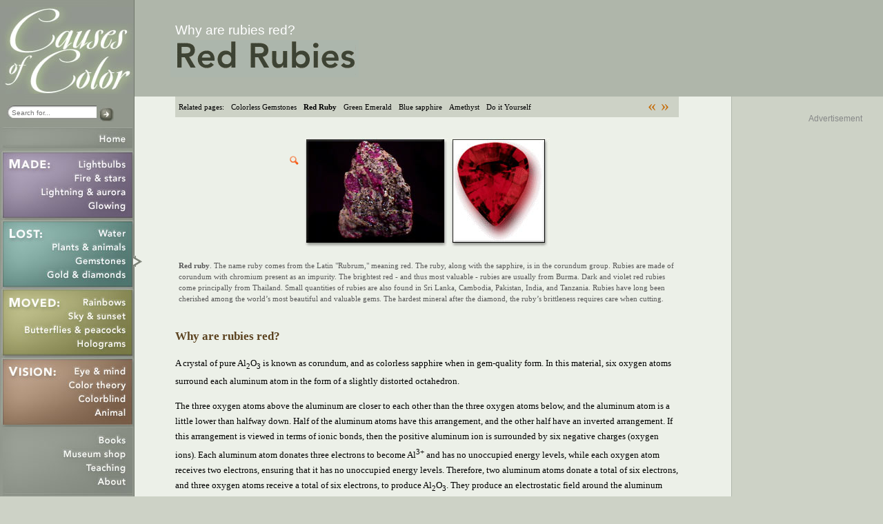

--- FILE ---
content_type: text/html; charset=UTF-8
request_url: https://www.webexhibits.org/causesofcolor/6AA.html
body_size: 4922
content:
<!DOCTYPE html PUBLIC "-//W3C//DTD XHTML 1.0 Transitional//EN" "http://www.w3.org/TR/xhtml1/DTD/xhtml1-transitional.dtd">
<html xmlns="http://www.w3.org/1999/xhtml">
<head>
	<meta http-equiv="content-type" content="text/html; charset=utf-8" />
	<title>Red Ruby | Causes of Color</title>
	<link rel="stylesheet" type="text/css" href="css/causeofcolors.css" media="all" />
	<link rel="stylesheet" type="text/css" href="css/screen.css" media="screen" />
	<link rel="stylesheet" type="text/css" href="css/print.css" media="print" />
	<!--[if gte IE 6]>
	<link href="css/ie6.css" rel="stylesheet" type="text/css" media="screen" />
	<![endif]-->
	<!--[if lt IE 6]>
	<link href="css/ie5.css" rel="stylesheet" type="text/css" media="screen" />
	<![endif]-->
	
	<link rel="stylesheet" type="text/css" href="css/ads.css" media="screen" />
	<link rel="shortcut icon" href="images/favicon.ico" />
	    <script type="text/javascript" src="js/jquery-1.2.6.pack.js"></script>
    <script type="text/javascript" src="js/jquery.lightbox.js"></script>
    <script type="text/javascript" src="js/cause.js"></script>
    <script type="text/javascript" >
        $(function(){
            $('#arrow').css('top', '140pt');
            $('#w3chack').load('https://www.webexhibits.org/causesofcolor/w3chack.php');
        });
    </script>
</head>
<body >
<div id="wrapper">
<div id="menu">
        <div id="logo">
            <a href="index.html"><img src="images/layout/neo_causes_of_color.jpg" alt="Causes of Color" border="0" /></a>
        </div>
        <div id="search_box">
            <form action="/query.html">
                <span id="w3chack"></span>
                <input type="hidden" name="tem" value="causesofcolor" />
                <input type="hidden" name="col" value="webx" />
                <input name="btnSubmit" type="image" src="images/layout/neo_search_submit.jpg" id="search_submit"/>
            </form>
        </div>
        <div id="menu_container">
            <img id="arrow" src="images/layout/littleNavArrow.gif" border="0" alt="" />
            <img name="menu_image" src="images/layout/navigation-april.jpg" width="194" height="539" border="0" id="menu_image" usemap="#m_menu" alt="" title=""  />
				<map name="m_menu" id="m_menu">
					<!-- #$AUTHOR:kakilangit  -->
					<area shape="rect" coords="5,2,190,30" href="index.html" />
					<area shape="rect" coords="5,39,91,69" href="made.html" />
					<area shape="rect" coords="94,42,189,62" href="3.html" />
					<area shape="rect" coords="94,63,189,83" href="3B.html" />
					<area shape="rect" coords="5,85,190,105" href="4.html" />
					<area shape="rect" coords="5,106,190,126" href="4AD.html" />
					<area shape="rect" coords="5,139,72,169" href="lost.html" />
					<area shape="rect" coords="75,139,190,159" href="5.html" />
					<area shape="rect" coords="75,162,190,182" href="7.html" />
					<area shape="rect" coords="5,184,190,204" href="6.html" />
					<area shape="rect" coords="5,205,190,225" href="9.html" />
					<area shape="rect" coords="5,238,89,271" href="moved.html" />
					<area shape="rect" coords="95,242,190,262" href="13.html" />
					<area shape="rect" coords="95,263,190,283" href="14.html" />
					<area shape="rect" coords="5,285,190,305" href="15A.html" />
					<area shape="rect" coords="5,306,190,326" href="16.html" />
					<area shape="rect" coords="6,338,88,368" href="other.html" />
					<area shape="rect" coords="92,342,192,362" href="1.html" />
					<area shape="rect" coords="92,363,192,383" href="1B.html" />
					<area shape="rect" coords="7,385,192,405" href="2A.html" />
					<area shape="rect" coords="6,406,191,426" href="17.html" />
					<area shape="rect" coords="6,441,191,461" href="bibliography.html" />
					<area shape="rect" coords="6,463,191,483" href="shop.html" />
					<area shape="rect" coords="6,484,191,504" href="teaching.html" />
					<area shape="rect" coords="6,505,191,525" href="about.html" />
				</map>
        </div>
        <div id="webexhibits">
            <a href="https://www.webexhibits.org" title="Webexhibits"><img src="images/layout/neo_webexhibits.jpg" alt="Webexhibits" border="0" /></a>
        </div>
        <div id="resizer">
            font size:&nbsp;
            <a id="smallFont" href="javascript:changeFontSize(-1);" title="smaller">a</a>&nbsp;
            <a id="revertFont" href="javascript:revertStyles();" title="normal">a</a>&nbsp;
            <a id="bigFont" href="javascript:changeFontSize(1);" title="bigger">a</a>
        </div>
    </div>
    <div id="content">
                <div id="navigation">
                        <div id="nav_related">
                <ul>
                    <li>Related pages:</li>
                    <li class='level3'>
			<a href='https://www.webexhibits.org/causesofcolor/6.html' >Colorless Gemstones</a>
		</li>
		
<li class='level3 active'>
			<a href='https://www.webexhibits.org/causesofcolor/6AA.html'>Red Ruby</a>
		</li>
		
<li class='level3'>
			<a href='https://www.webexhibits.org/causesofcolor/6AB.html' >Green Emerald</a>
		</li>
		
<li class='level3'>
			<a href='https://www.webexhibits.org/causesofcolor/8.html' >Blue sapphire</a>
		</li>
		
<li class='level3'>
			<a href='https://www.webexhibits.org/causesofcolor/12.html' >Amethyst</a>
		</li>
		
<li class='level3'>
			<a href='https://www.webexhibits.org/causesofcolor/6AC.html' >Do it Yourself</a>
		</li>
		
                </ul>
            </div>
                                        <div id="header_link">
                    <div class="prev_small"><a href="https://www.webexhibits.org/causesofcolor/6.html">&laquo;</a>&nbsp;&nbsp;</div>                    <div class="next_small"><a href="https://www.webexhibits.org/causesofcolor/6AB.html">&raquo;</a></div>                </div>
                        </div>
                <div id="content_body" class="content">
            <h2 class="print">A page from the "Causes of Color" exhibit...</h2>
            <div id="contentHeaders">    
		<h2>Why are rubies red?</h2>              
    <img src="https://www.webexhibits.org/causesofcolor/media/generated/renderedType/d/e/4/b/5efbd795b7a822ece8d2ce8e4b5b.gif" height="54" width="273" alt="Red Rubies"  border="0" class="ClassImage"/></div>
<div id="contentHolder">         
    <div class="lightbox-box" style="width:360px;">	                  
        <div class="magnify-left">		                          
            <a href="images/content/RUB-33-min-01Z.jpg" rel="lightbox" class="lightbox-link"></a>	                  
        </div>	                  
        <img src="images/content/RUB-33-min-01-01.jpg" alt="" border="0" />                      
        <img src="images/content/ruby-jewel-01.jpg" alt="" border="0" />         
    </div>                  
    <div class="caption">                 
        <!--div id="v_pos_0" --><!--div id="v_pos_1" --> 
<p><b>Red ruby</b>. The name ruby comes from the Latin "Rubrum," meaning red. The ruby, along with the sapphire, is in the corundum group. Rubies are made of corundum with chromium present as an impurity. The brightest red - and thus most valuable - rubies are usually from Burma. Dark and violet red rubies come principally from Thailand. Small quantities of rubies are also found in Sri Lanka, Cambodia, Pakistan, India, and Tanzania. Rubies have long been cherished among the world’s most beautiful and valuable gems. The hardest mineral after the diamond, the ruby’s brittleness requires care when cutting.</p>
         
    </div>      
</div>      
<!--div id="v_pos_2" --><!--div id="v_pos_3" --> 
<p></p>
<h3>Why are rubies red?</h3>

<p>A crystal of pure Al<sub>2</sub>O<sub>3</sub> is known as corundum, and as colorless sapphire when in gem-quality form. In this material, six oxygen atoms surround each aluminum atom in the form of a slightly distorted octahedron.</p>

<p>The three oxygen atoms above the aluminum are closer to each other than the three oxygen atoms below, and the aluminum atom is a little lower than halfway down. Half of the aluminum atoms have this arrangement, and the other half have an inverted arrangement. If this arrangement is viewed in terms of ionic bonds, then the positive aluminum ion is surrounded by six negative charges (oxygen ions). Each aluminum atom donates three electrons to become Al<sup>3+</sup> and has no unoccupied energy levels, while each oxygen atom receives two electrons, ensuring that it has no unoccupied energy levels. Therefore, two aluminum atoms donate a total of six electrons, and three oxygen atoms receive a total of six electrons, to produce Al<sub>2</sub>O<sub>3</sub>. They produce an electrostatic field around the aluminum ions, called a crystal field. Since the bond is not purely ionic, but has some covalent nature, it can also be treated as a ligand field. So, not only the electric charges, but also the specific bonding characteristics of the ligands (ions or molecules surrounding the central atom or ion) are included. The symmetry and strength of the ligand field both need to be considered when predicting the effects of the ligands.</p>

<p>In pure corundum, all electrons are paired and there is no absorption of light. Once one out of every hundred aluminum atoms is replaced by chromium atoms, negatively charged oxygen ions surround the aluminum ion (which has donated 3 electrons), so a chromium atom must donate three electrons to become Cr<sup>3+</sup> , replacing Al<sup>3+</sup>, in order for the charge to remain the same. In Al<sup>3+</sup> there are no partially filled energy levels or orbitals. However, in Cr<sup>3+</sup>  there are partially filled energy levels or orbitals. It is these electrons that can be excited and that cause absorption of certain wavelengths of light, resulting in color.</p>
      
<div class="clear">
</div>      
<div class="inlineBox">         
    <div class="lightbox-box" style="width:450px;">                      
        <div class="magnify-right">                                  
            <a href="images/content/31z.jpg" rel="lightbox" class="lightbox-link"></a>                      
        </div>                      
        <img src="images/content/31.jpg" alt="" border="0" />         
    </div>                  
    <div class="caption">                 
        <!--div id="v_pos_4" --><!--div id="v_pos_5" --> 
<p><b>The distorted-octahedral</b> oxygen-ligand environment around an Al ion in corundum Al<sub>2</sub>O<sub>3</sub> is shown in two different ways, (A) and (B), in comparison with a regular octahedron (C).</p>
         
    </div>      
</div>      
<!--div id="v_pos_6" --><!--div id="v_pos_7" --> 
<p>Orbitals have specific shapes and geometric configurations in space. In Cr<sup>3+</sup> , there are three unpaired electrons in the outer energy level (which we will call 3d). This energy level can accommodate a total of 10 electrons, so there are unoccupied energy levels. So in this case there are three out of five orbitals partially filled. In an isolated Cr<sup>3+</sup>  ion, the fact that the five 3d orbitals point in different directions does not matter, and it would be colorless.
    However, in a ruby, the five 3d orbitals of the Cr<sup>3+</sup>  ion are surrounded by six oxygen ions in a distorted octahedral configuration. Interactions with the orbitals of the six oxygen ligands produce shifts in the energy levels of the individual orbitals.</p>

<p>    The five 3d orbitals of the Cr<sup>3+</sup>  ion no longer have the same energy. The splitting between these energy levels is determined by symmetry. Arranging the ligands octahedrally or tetrahedrally will produce different shifts in energy.</p>

<p>    Light in the form of a photon can be absorbed if the energy of the photon exactly matches the energy needed for an electron to "jump" to a higher energy level. For energy to be conserved, the photon energy must match the "jump" energy, which is the difference in energy between the final state and the initial state of the electron.</p>
      
<div class="clear">
</div>      
<div class="inlineBox">         
    <div class="lightbox-box" style="width:325px;">	                  
        <div class="magnify-left">		                          
            <a href="images/content/15z.jpg" rel="lightbox" class="lightbox-link"></a>	                  
        </div>	                  
        <img src="images/content/15.jpg" alt="" border="0" />         
    </div>         
    <div class="caption">                 
        <!--div id="v_pos_8" --><!--div id="v_pos_9" --> 
<p><b>The splitting of the five 3d</b> orbitals in a tetrahedral and an octahedral ligand field. The five equal energy d-orbitals of a Cr<sup>3+</sup>  ion are shown in the center. Such energy levels, however, are perturbed by the existence of the six neighboring oxygen ions - the "ligands." Both the geometrical distribution (octahedral, tetrahedral, etc.) and the strength of the bonding (or the equivalent size of the electric field produced by the oxygen ions - the "crystal field" or "ligand field") affect the distribution and spacing of the levels.</p>
         
    </div>         
    <div class="lightbox-box" style="width:500px;">	                  
        <div class="magnify-right">		                          
            <a href="images/content/16z.jpg" rel="lightbox" class="lightbox-link"></a>	                  
        </div>	                  
        <img src="images/content/16.jpg" alt="" border="0" />         
    </div>         
    <div class="caption">                 
        <!--div id="v_pos_10" --><!--div id="v_pos_11" --> 
<p><b>The term diagram</b> (allowed transitions between the energy levels of atoms) <b>of Cr<sup>3+</sup></b>  in a distorted octahedral field (A), the energy levels and transitions in ruby (B), and the resulting absorption spectrum and fluorescence of ruby (C) and emerald (D). The symmetry of the ligand field and its strength combine to give the energy level scheme, the "term diagram," and the transition scheme. Here the violet and yellow-green regions of light passing through ruby are absorbed, as in the two upward arrows leading to the 4T1 and 4T2 levels, thus producing the absorption spectrum shown at C. Selection rules don’t permit absorption to the 2E level. Red light is transmitted and there is a small blue transmission, giving ruby its deep red color with purple (bluish) overtones. The selection rules do not permit a return from the two excited states (4T1 and 4T2) directly to the ground state. In losing its energy again, the Cr<sup>3+</sup>  must pass through the state labeled 2E with the emission of some heat. In returning from 2E back down to the ground state, a quantum of red light, the red fluorescence of ruby, is emitted. This is best seen under ultraviolet illumination. The absorptions in emerald will be discussed later. </p>
         
    </div>      
</div>        </div>

                <div id="footer_link">
            <div class="prev"><a href="https://www.webexhibits.org/causesofcolor/6.html">&laquo; Previous</a></div>            <div class="next"><a href="https://www.webexhibits.org/causesofcolor/6AB.html">Next &raquo;</a></div>        </div>
                <div id="footer">
          webexhibits.org/causesofcolor
          &mdash; <a href="bibliography.html">Bibliography</a>
          &mdash; <a href="about.html">About</a>
          &mdash; <a href="credits.html">Credits &amp; Feedback</a>
        </div>
    </div>

	<div id="ads">
		<h3>Advertisement</h3>
		<div class="ads">
			<script type="text/javascript"><!--
			google_ad_client = "pub-3832954920178677";
			/* 160x600, created 10/27/10 */
			google_ad_slot = "4785404208";
			google_ad_width = 160;
			google_ad_height = 600;
			//-->
			</script>
			<script type="text/javascript"
			src="https://pagead2.googlesyndication.com/pagead/show_ads.js">
			</script>
		</div>
	</div>
    <div class="clear"></div>
</div>

<!-- Google tag (gtag.js) -->
<script async src="https://www.googletagmanager.com/gtag/js?id=G-WPCMZB9YJ2"></script>
<script>
  window.dataLayer = window.dataLayer || [];
  function gtag(){dataLayer.push(arguments);}
  gtag('js', new Date());

  gtag('config', 'G-WPCMZB9YJ2');
</script>

</body>
</html>


--- FILE ---
content_type: text/html; charset=UTF-8
request_url: https://www.webexhibits.org/causesofcolor/w3chack.php
body_size: 69
content:
<input type="search" name="qt" value="" size="25" maxlength="255" autosave="webexhibits_causesofcolor" results="10" placeholder="Search for..." id="search_text" />

--- FILE ---
content_type: text/html; charset=utf-8
request_url: https://www.google.com/recaptcha/api2/aframe
body_size: 269
content:
<!DOCTYPE HTML><html><head><meta http-equiv="content-type" content="text/html; charset=UTF-8"></head><body><script nonce="lKyYkRWOuv7H9XtwGKMVCg">/** Anti-fraud and anti-abuse applications only. See google.com/recaptcha */ try{var clients={'sodar':'https://pagead2.googlesyndication.com/pagead/sodar?'};window.addEventListener("message",function(a){try{if(a.source===window.parent){var b=JSON.parse(a.data);var c=clients[b['id']];if(c){var d=document.createElement('img');d.src=c+b['params']+'&rc='+(localStorage.getItem("rc::a")?sessionStorage.getItem("rc::b"):"");window.document.body.appendChild(d);sessionStorage.setItem("rc::e",parseInt(sessionStorage.getItem("rc::e")||0)+1);localStorage.setItem("rc::h",'1768931988427');}}}catch(b){}});window.parent.postMessage("_grecaptcha_ready", "*");}catch(b){}</script></body></html>

--- FILE ---
content_type: text/css
request_url: https://www.webexhibits.org/causesofcolor/css/causeofcolors.css
body_size: 2072
content:
/** redefined **/
html, body, form, fieldset, h1, h2, h3, h4, h5, h6, p, pre, blockquote, ul, ol, dl, address {
	margin: 0;
	padding: 0;
}
body {
	background: #ECF0E8 url(../images/layout/header.gif) repeat-x; /**#ECF0E8 #D6DBD3 **/
	color: #000;
	font-size:76%;
	font-family:Georgia, "Times New Roman", Times, serif;
	line-height:normal; 
}
input {

}
a{
	outline:0;
	color:#000;
	text-decoration:underline;
}
a:hover{
	text-decoration:none;
}
h1{
	font-size: 3em;
	font-weight: normal;
	padding:10px 0;
}
h2{
	font-size: 2em;
	font-weight: normal;
	color:#c56b08;
	padding:10px 0;
	line-height:1.1em;
}
h3, h4, h5, h6 {
	font-weight: bold;
	color:#5c4320;
	padding:10px 0;
}
h3{
	font-size: 1.3em;
}
h4{
	font-size: 1.2em;
}
h5{
	font-size: 1.1em;
}
h6{
	font-size: 1em;
}
p {
	padding:7px 0;
}
table{
	width:100%;
}
table th,
table td{
	text-align:center;
	padding:3px 5px;
	vertical-align:top;
}
table p{
	padding:2px 0;
}
ul{
	margin-left:20px;
}
ul li{
	list-style-type:square;
}
ol{
	margin-left:20px;	
}
ol li{
	list-style-type:decimal;
}
/** common classes **/
.clear{
	clear:both;
	display:block;
}
.floatLeft{
	float:left;
}
.floatRight{
	float:right;
}
.hide{
	display:none;
	visibility:hidden;
}
.alignCenter,
.alignCenter td,
.alignCenter th{
	text-align:center;
}
table.alignLeft td,
.alignLeft,
.alignLeft td{
	text-align:left;
}
.alignRight{
	text-align:right;
}
.valignTop{
	vertical-align:top;	
}
.valignMiddle{
	vertical-align:middle;	
}
.width100{
	width:100%;
}
.width90{
	width:90%;
}
.width80{
	width:80%;
}
.small{
	font-size:.85em;
}
.margintop15{
	margin-top:15px;
}
.marginright15{
	margin-right:15px;
}
.marginbottom15{
	margin-bottom:15px;
}
.marginleft15{
	margin-left:15px;
}
.marginleft25{
	margin-left:25px;
}
.red{
	color:red;
}
.green{
	color:green;
}
.blue{
	color:blue;
}
.yellow{
	color:yellow;
}
.magenta{
	color:magenta;
}
.cyan{
	color:cyan;
}
/** structure **/
#wrapper{
	background: transparent url(../images/layout/neo_page_bg.gif) repeat-y;
	width: 984px !important;
	width: 1100px;
	clear:both;
}
#menu {
	float: left;
	width: 204px;
}
#content{
	float: left;
	width: 780px !important;
	width: 831px;
	position:relative;
}

/** menu structure & style **/
#logo,
#search_box{
	margin:10px 0;
}
#search_text{
	border:none;
	background: transparent url(../images/layout/neo_search_text.jpg) scroll no-repeat 0px -1px;
	height:21px;
	width:130px;
	margin-left:10px;
	padding-left:7px;
	padding-right:7px;
	line-height:20px;
	font-size:10px;
	color:#666;
}
#search_submit{
	position:relative;
	top:9px;
}
#menu_image{
}
#webexhibits {
	text-align:center;
	margin:10px auto;
}
#footer_link{
	padding:10px 0;
	margin:10px 0;
	margin-left:50px;
	border-top:1px solid #000;
	border-bottom:1px solid #CFD4C8;
	height:30px;
}
#footer{
	text-align:right;
	font-size: .8em;
	color: #9E9D99;
	clear:both;
	margin:5px 0 30px;
	margin-left:50px;
}
#footer a{
	color: #9E9D99;
}
/** content structure & style **/
/** header **/
#beranda{
	position:relative;
	top:-30px;
	left:-57px;
}
#contentHeaders{
	height:110px;
	padding-top:30px;
}
#contentHeaders h2 {
	font: normal 19px Arial, Helvetica, sans-serif;
	color: #fff;
	padding:3px 0;
}
#navigation {
	background-color: #CDD2C6;
	height:30px;
	font-size:11px;
	line-height:30px;
}
#nav_related{
	width:680px;
	float:left;
	background-color: #CDD2C6;	
}
#navigation ul {
	list-style-type: none;
	margin:0;
}
#navigation ul li {
	float: left;
	width: auto;
	padding: 0 5px;
	list-style-type:none;
}
#navigation ul li a {
	color: #000000;
	font-size: 11px; /*fix*/
	text-decoration: none;
}
#navigation ul li a:hover {
	text-decoration: underline;
}
#navigation ul li.active a{
	font-weight:bold;	
}
#header_link{
	float:right;
	width:45px;
}
#header_link a {
	color: #c56b08;
	font-size: 24px; /*fix*/
	line-height: normal;
	text-decoration: none;
}
#header_link a:hover{
	text-decoration: underline;
}
#header_link div{
	float:left;
	width:19px;
	height:30px;
}

#resizer{
	color:#fff;
	text-align:right;
	margin:20px 25px;
	font-size:12px;
}
#resizer a{
	text-decoration:underline;
	color:#fff;
}
#resizer a:hover{
	text-decoration:none;
}
#resizer a#smallFont {
	font-size:12px;
	text-transform:uppercase;
}
#resizer a#revertFont {
	font-size:16px;
	text-transform:uppercase;
}
#resizer a#bigFont {
	font-size:20px;
	text-transform:uppercase;
}

/** content **/
#content_body{
	margin-left:50px;
}
#contentHolder{
	clear:both;
	margin-top:30px;
}
/** content class**/
.h1, .ClassImage{
	position:relative;
	left:-7px;
}
.content{
	font-size:1.1em;
	line-height:1.7em;
}
.imageLeft{
	float: left;
	margin: 15px 15px 15px 0;
	padding: 5px 15px 5px 0;
	border-bottom: 1px solid #DDE4D6;
	border-right: 1px solid #DDE4D6;
	width:auto;
}
.imageRight{
	float: right;
	margin: 15px 0 15px 15px;
	padding: 5px 0 5px 15px;
	border-bottom: 1px solid #DDE4D6;
	border-left: 1px solid #DDE4D6;
	width:auto;
}
.caption{
	font-size:.8em;
	line-height:1.5em;
	color:#585858;
	padding:5px;
	text-align:left;
}
.imageLeft .caption,
.imageRight .caption {
	width:230px;
}
div.inlineBox {
	display: block;
	width: 550px;
	margin:20px auto;
	padding:10px;
	border: 1px solid #DDE4D6;
	text-align:center;
}
img.floatLeft {
	margin-right:10px;
}
img.floatRight {
	margin-left:10px;
}
div.inlineBox .caption{
	margin:3px 10px;
}
table.inlineBox {
	display: block;
	margin:20px auto;
}
table.imageZoom{
	width:95%;
	clear:both;
	margin:10px auto;
	border:1px solid #DDE4D6;
}
table.tableText{
	background:#DEE2D9;
	border:1px solid #838681;
	font-size:.9em;
	line-height:1.4em;
}
table.tableText th{
	text-align:center;
}
table.tableText td{
	text-align:left;
	padding:3px 10px;
}
table.imageZoom td{
	padding:10px 5px;
}
.td20{
	width:20%;
}
.td30{
	width:30%;
}
.td50{
	width:50%;
}
.insideTable table{
	width:100%;
}
.insideTable table th{
	text-align:center;
}
.insideTable table td{
	text-align:left;
}
.noborder{
	border:none;
}
.border{
	border:1px solid #DDE4D6;
}
.apa{
	margin-left:20px;
	text-indent:-20px;
}
.reference{
	/*font-size:.85em;*/
}
.reference ul li{
	list-style-type:none;
}

.lightbox-box{
	position:relative;
	text-align:center;
	margin:0 auto !important;
	margin:0;
}
.magnify-right,
.magnify-left{
	position:absolute;
	top:20px;
	z-index:10;
}
.magnify-right{
	right:-70px;
}
.magnify-left{
	left:-25px;
}
.magnify-right a,
.magnify-left a{
	display:block;
	height:24px;
	width:70px;
	background:transparent url(../images/icon_enlarge.gif) no-repeat scroll 0 0;
}
.magnify-right a:hover,
.magnify-left a:hover{
	background-position:0 -24px;
}
.creditImage{
	float:right;
}
.creditImage img{
	margin:0 0 20px 20px;
}
.line{
	border-top:1px solid #838681;
	margin-bottom:10px;
}
/** footer **/
#footer_link a{
	color:#c56b08;
	text-decoration:none;
	font-size:24px;
}
#footer_link a:hover{
	text-decoration:underline;
}
#footer_link .prev{
	float:left;
	width:250px;
	height:30px;
	text-align:left;
	padding-left:20px;
}
#footer_link .next{
	float:right;
	width:250px;
	height:30px;
	text-align:right;
	padding-right:20px;
}

/** popup2 **/
table.popup2{
	width:auto;
}
table.popup2 th,
table.popup2 td{
	padding:0;
	margin:0;
}

/**arrow**/
#menu_container{
    position:relative;
}
#arrow{
    position:absolute;
    left:193px;
    z-index:1;
    top:9pt;
}

/** table illustration */
#tableIllustration{
	width:auto;
	margin:0 auto;
	padding:0;
}
#tableIllustration tr,
#tableIllustration tr td{	
	margin:0;
	padding:0;
	font-size:0;
	line-height:0;
}
.hasborder{
	border:1px solid #DDE4D6;
	padding:10px;
}

.notes {
	background:#dfe4d7 none repeat scroll 0 0;
	border:2px solid #acb6ac;
	float:right;
	font-size:0.85em;
	line-height:normal;
	padding:10px 20px;
	width:305px;
	margin-left:10px;
}
table.table-notes {
	width:100%;
}
table.table-notes td.title {
	color:#858585;
	font-weight:bold;
	width:100px;
}
table.table-notes tr td {
	border-bottom:1px solid #acb6ac;
	padding:10px 0;
	vertical-align:top;
}
.tableLeft table td {
	text-align:left;
}

--- FILE ---
content_type: text/css
request_url: https://www.webexhibits.org/causesofcolor/css/screen.css
body_size: -100
content:

h2.print{
    display:none;
}

--- FILE ---
content_type: text/css
request_url: https://www.webexhibits.org/causesofcolor/css/ads.css
body_size: 333
content:
body{
	background: url("../images/layout/bg_body.png") repeat-y scroll 0 0 #cdd2c6;
}
#wrapper{
	position:relative;
	background:url("../images/layout/bg_wrapper.png") no-repeat scroll 195px 0 transparent;
	width:auto !important;
	min-width: 984px;
}
/* Advertising */
#ads{
	left: 1060px;
    position: absolute;
    top: 150px;
	width:190px;
}
	#ads h3{
		font: 12px/24px Helvetica;
	    text-align: right;
		color:#868888;
	}
	#ads .ads{
		margin:0 0 0 30px;
	}

--- FILE ---
content_type: text/css
request_url: https://www.webexhibits.org/causesofcolor/css/print.css
body_size: 72
content:

#menu,
#navigation,
.magnify-right,
.magnify-left,
#footer_link,
#footer
{
    display:none
}
.classImage{
    /**/
}
h2.print{
    display:block;
    padding:10px 0;
    border-bottom:1px solid #000;
}

--- FILE ---
content_type: application/javascript
request_url: https://www.webexhibits.org/causesofcolor/js/cause.js
body_size: 563
content:
$(function(){
    if($('#navigation').is('div')){
		$('#navigation').insertAfter($('#contentHeaders'));
    }
    $('#navigation ul li:last a').css('border-right', 'none');
	var title = '';
	$('a.lightbox-link').each(function(){
		title = $(this).parent('div').parent('div.lightbox-box').next('div.caption').text();
		if('' != title){
        $(this).attr('title', title);
      }
	})
	if($('#beranda').is('div')){
		 $('body').css('background','#D6DBD3 url(none.gif) repeat');
	}
});
var defaultFontSize = 76;
var currentFontSize = defaultFontSize;

function revertStyles(){
    currentFontSize = defaultFontSize;
	changeFontSize(0);
}

function changeFontSize(sizeDifference){
	currentFontSize     = parseInt(currentFontSize) + parseInt(sizeDifference * 7);
	if(currentFontSize > 100){
		currentFontSize = 100;
	}else if(currentFontSize < 36){
		currentFontSize = 36;
	}
	setFontSize(currentFontSize);
};

function setFontSize(fontSize){
	$('body').css('font-size', fontSize + '%');
};

function createCookie(name,value,days)
{
	if (days)
	{
		var date = new Date();
		date.setTime(date.getTime()+(days*24*60*60*1000));
		var expires = "; expires="+date.toGMTString();
	}
	else var expires = "";
	document.cookie = name+"="+value+expires+"; path=/";
}
function readCookie(name)
{
	var nameEQ = name + "=";
	var ca = document.cookie.split(';');
	for(var i=0;i < ca.length;i++)
	{
		var c = ca[i];
		while (c.charAt(0)==' ') c = c.substring(1,c.length);
		if (c.indexOf(nameEQ) == 0) return c.substring(nameEQ.length,c.length);
	}
	return null;
}
function eraseCookie(name)
{
	createCookie(name,"",-1);
}

--- FILE ---
content_type: application/javascript
request_url: https://www.webexhibits.org/causesofcolor/js/jquery.lightbox.js
body_size: 10448
content:
/**
 * jQuery Lightbox Plugin (balupton edition) - Lightboxes for jQuery
 * Copyright (C) 2008 Benjamin Arthur Lupton
 * http://jquery.com/plugins/project/jquerylightbox_bal
 *
 * This file is part of jQuery Lightbox (balupton edition).
 *
 * jQuery Lightbox (balupton edition) is free software: you can redistribute it and/or modify
 * it under the terms of the GNU Affero General Public License as
 * published by the Free Software Foundation, either version 3 of the
 * License, or (at your option) any later version.
 *
 * jQuery Lightbox (balupton edition) is distributed in the hope that it will be useful,
 * but WITHOUT ANY WARRANTY; without even the implied warranty of
 * MERCHANTABILITY or FITNESS FOR A PARTICULAR PURPOSE.  See the
 * GNU Affero General Public License for more details.
 *
 * You should have received a copy of the GNU Affero General Public License
 * along with jQuery Lightbox (balupton edition).  If not, see <http://www.gnu.org/licenses/>.
 *
 * @name jquery_lightbox: jquery.lightbox.js
 * @package jQuery Lightbox Plugin (balupton edition)
 * @version 1.3.0-rc1
 * @date August 24, 2008
 * @category jQuery plugin
 * @author Benjamin "balupton" Lupton {@link http://www.balupton.com}
 * @copyright (c) 2008 Benjamin Arthur Lupton {@link http://www.balupton.com}
 * @license GNU Affero General Public License - {@link http://www.gnu.org/licenses/agpl.html}
 * @example Visit {@link http://jquery.com/plugins/project/jquerylightbox_bal} for more information.
 */

// Start of our jQuery Plugin
(function($)
{	// Create our Plugin function, with $ as the argument (we pass the jQuery object over later)
	// More info: http://docs.jquery.com/Plugins/Authoring#Custom_Alias

	// Debug
	$.log = $.log || function ( options )
	{	// Can we debug? - Do we have firebug
		var con = null;
		if ( typeof console !== 'undefined' && typeof $.log !== 'undefined' )
		{	con = console;	}
		else if ( typeof window.console !== 'undefined' && typeof window.$.log !== 'undefined')
		{	con = window.console;	}

		// Do the log
		if ( con )
		{	// Do we support arguments?
			if ( typeof arguments !== 'undefined' && arguments.length > 1)
			{	con.log(arguments);	return arguments;	}
			else
			{	con.log(options);	return options;		}
		}
	};

	// Pre-Req
	$.params_to_json = $.params_to_json || function ( params )
	{	// Turns a params string or url into an array of params
		// Adjust
		params = String(params);
		// Remove url if need be
		params = params.substring(params.indexOf('?')+1);
		// params = params.substring(params.indexOf('#')+1);
		// Change + to %20, the %20 is fixed up later with the decode
		params = params.replace(/\+/g, '%20');
		// Do we have JSON string
		if ( params.substring(0,1) === '{' && params.substring(params.length-1) === '}' )
		{	// We have a JSON string
			return eval(decodeURIComponent(params));
		}
		// We have a params string
		params = params.split(/\&|\&amp\;/);
		var json = {};
		// We have params
		for ( var i = 0, n = params.length; i < n; ++i )
		{
			// Adjust
			var param = params[i] || null;
			if ( param === null ) { continue; }
			param = param.split('=');
			if ( param === null ) { continue; }
			// ^ We now have "var=blah" into ["var","blah"]

			// Get
			var key = param[0] || null;
			if ( key === null ) { continue; }
			if ( typeof param[1] === 'undefined' ) { continue; }
			var value = param[1];
			// ^ We now have the parts

			// Fix
			key = decodeURIComponent(key);
			value = decodeURIComponent(value);
			try {
			    // value can be converted
			    value = eval(value);
			} catch ( e ) {
			    // value is a normal string
			}

			// Set
			// console.log({'key':key,'value':value}, split);
			var keys = key.split('.');
			if ( keys.length === 1 )
			{	// Simple
				json[key] = value;
			}
			else
			{	// Advanced
				var path = '';
				for ( ii in keys )
				{	//
					key = keys[ii];
					path += '.'+key;
					eval('json'+path+' = json'+path+' || {}');
				}
				eval('json'+path+' = value');
			}
			// ^ We now have the parts added to your JSON object
		}
		return json;
	};

	// Declare our class
	$.LightboxClass = function ( )
	{	// This is the handler for our constructor
		this.construct();
	};

	// Extend jQuery elements for Lightbox
	$.fn.lightbox = function ( options )
	{	// Init a el for Lightbox
		// Eg. $('#gallery a').lightbox();

		// If need be: Instantiate $.LightboxClass to $.Lightbox
		$.Lightbox = $.Lightbox || new $.LightboxClass();

		// Handle IE6 appropriatly
		if ( $.Lightbox.ie6 && !$.Lightbox.ie6_support )
		{	// We are IE6 and we want to ignore
			return this; // chain
		}

		// Establish options
		options = $.extend({start:false,events:true} /* default options */, options);

		// Get group
		var group = $(this);

		// Events?
		if ( options.events )
		{	// Add events
			$(group).unbind().click(function(){
				// Get obj
				var obj = $(this);
				// Get rel
				// var rel = $(obj).attr('rel');
				// Init group
				if ( !$.Lightbox.init($(obj)[0], group) )
				{	return false;	}
				// Display lightbox
				if ( !$.Lightbox.start() )
				{	return false;	}
				// Cancel href
				return false;
			});
			// Add style
			$(group).addClass('lightbox-enabled');
		}

		// Start?
		if ( options.start )
		{	// Start
			// Get obj
			var obj = $(this);
			// Get rel
			// var rel = $(obj).attr('rel');
			// Init group
			if ( !$.Lightbox.init($(obj)[0], group) )
			{	return this;	}
			// Display lightbox
			if ( !$.Lightbox.start() )
			{	return this;	}
		}

		// And chain
		return this;
	};

	// Define our class
	$.extend($.LightboxClass.prototype,
	{	// Our LightboxClass definition

		// -----------------
		// Everyting to do with images

		images: {

			// -----------------
			// Variables

			// Our array of images
			list:[], /* [ {
				src: 'url to image',
				link: 'a link to a page',
				title: 'title of the image',
				name: 'name of the image',
				description: 'description of the image'
			} ], */

			// The current active image
			image: false,

			// -----------------
			// Functions

			prev: function ( image )
			{	// Get previous image

				// Get previous from current?
				if ( typeof image === 'undefined' )
				{	image = this.active();
					if ( !image ) { return image; }
				}

				// Is there a previous?
				if ( this.first(image) )
				{	return false;	}

				// Get the previous
				return this.get(image.index-1);
			},

			next: function ( image )
			{	// Get next image

				// Get next from current?
				if ( typeof image === 'undefined' )
				{	image = this.active();
					if ( !image ) { return image; }
				}

				// Is there a next?
				if ( this.last(image) )
				{	return false;	}

				// Get the next
				return this.get(image.index+1);
			},

			first: function ( image )
			{	//
				// Get the first image?
				if ( typeof image === 'undefined' )
				{	return this.get(0);	}

				// Are we the first?
				return image.index === 0;
			},

			last: function ( image )
			{	//
				// Get the last image?
				if ( typeof image === 'undefined' )
				{	return this.get(this.size()-1);	}

				// Are we the last?
				return image.index === this.size()-1;
			},

			single: function ( )
			{	// Are we only one
				return this.size() === 1;
			},

			size: function ( )
			{	// How many images do we have
				return this.list.length;
			},

			empty: function ( )
			{	// Are we empty
				return this.size() === 0;
			},

			clear: function ( )
			{	// Clear image arrray
				this.list = [];
				this.image = false;
			},

			active: function ( image )
			{	// Set or get the active image
				// Use false to reset

				// Get the active image?
				if ( typeof image === 'undefined' )
				{	return this.image;	}

				// Set the ative image
				if ( image !== false )
				{	// Make sure image exists
					image = this.get(image);
					if ( !image )
					{	// Error
						return image;
					}
				}

				// Set the active image
				this.image = image;
				return true;
			},

			add: function ( obj )
			{
				// Do we need to recurse?
				if ( obj[0] )
				{	// We have a lot of images
					for ( var i = 0; i < obj.length; i++ )
					{	this.add(obj[i]);	}
					return true;
				}

				// Default image

				// Try and create a image
				var image = this.create(obj);
				if ( !image ) { return image; }

				// Set image index
				image.index = this.size();

				// Push image
				this.list.push(image);

				// Success
				return true;
			},

			create: function ( obj )
			{	// Create image

				// Define
				var image = { // default
					src:	'',
					title:	'Untitled',
					description:	'',
					name:	'',
					index:	-1,
					color:	null,
					width:	null,
					height:	null,
					image:	true
				};

				// Create
				if ( obj.image )
				{	// Already a image, so copy over values
					image.src = obj.src || image.src;
					image.title = obj.title || image.title;
					image.description = obj.description || image.description;
					image.name = obj.name || image.name;
					image.color = obj.color || image.color;
					image.width = obj.width || image.width;
					image.height = obj.height || image.height;
					image.index = obj.index || image.index;
				}
				else if ( obj.tagName )
				{	// We are an element
					obj = $(obj);
					if ( obj.attr('src') || obj.attr('href') )
					{
						image.src = obj.attr('src') || obj.attr('href');
						image.title = obj.attr('title') || obj.attr('alt') || image.title;
						image.name = obj.attr('name') || '';
						image.color = obj.css('background-color');
						// Extract description from title
						var s = image.title.indexOf(': ');
						if ( s > 0 )
						{	// Description exists
							image.description = image.title.substring(s+2) || image.description;
							image.title = image.title.substring(0,s) || image.title;
						}
					}
					else
					{	// Unsupported element
						image = false;
					}
				}
				else
				{	// Unknown
					image = false;
				}

				if ( !image )
				{	// Error
					$.log('ERROR', 'We dont know what we have:', obj);
					return false;
				}

				// Success
				return image;
			},

			get: function ( image )
			{	// Get the active, or specified image

				// Establish image
				if ( typeof image === 'undefined' || image === null )
				{	// Get the active image
					return this.active();
				}
				else
				if ( typeof image === 'number' )
				{	// We have a index

					// Get image
					image = this.list[image] || false;
				}
				else
				{	// Create
					image = this.create(image);
					if ( !image ) { return false; }

					// Find
					var f = false;
					for ( var i = 0; i < this.size(); i++ )
					{
						var c = this.list[i];
						if ( c.src === image.src && c.title === image.title && c.description === image.description )
						{	f = c;	}
					}

					// Found?
					image = f;
				}

				// Determine image
				if ( !image )
				{	// Image doesn't exist
					$.log('ERROR', 'The desired image doesn\'t exist: ', image, this.list);
					return false;
				}

				// Return image
				return image;
			},

			debug: function ( )
			{
				return $.Lightbox.debug(arguments);
			}

		},

		// -----------------
		// Options

		constructed:		false,

		src:				null,		// the source location of our js file
		baseurl:			null,

		files: {
			// If you are doing a repack with packer (http://dean.edwards.name/packer/) then append ".packed" onto the js and css files before you pack it.
			js: {
				lightbox:	'js/jquery.lightbox.js',
				colorBlend:	'js/jQuery.colorBlend.pack.js'
			},
			css: {
				lightbox:	'css/jquery.lightbox.css'
			},
			images: {
				prev:		'images/prev.gif',
				next:		'images/next.gif',
				blank:		'images/blank.gif',
				loading:	'images/loading.gif'
			}
		},

		text: {
			// For translating
			image:		'Image',
			of:			'of',
			close:		'Close X',
			closeInfo:	'You can also click anywhere outside the image to close.',
			download:	'Direct link to download the image.',
			help: {
				close:		'www.webexhibits.org/causesofcolor',
				interact:	'click anywhere to close'
			},
			about: {
				text: 	'jQuery Lightbox Plugin (balupton edition)',
				title:	'Licenced under the GNU Affero General Public License.',
				link:	'http://jquery.com/plugins/project/jquerylightbox_bal'
			}
		},
		show_linkback:	false,

		keys: {
			close:	'c',
			prev:	'p',
			next:	'n'
		},

		handlers: {
			// For custom actions
			show:	null
		},

		opacity:		0.9,
		padding:		null,		// if null - autodetect

		speed:			50,		// Duration of effect, milliseconds

		rel:			'lightbox',	// What to look for in the rels

		auto_relify:	true,		// should we automaticly do the rels?

		scroll:			'follow',	// should the lightbox scroll with the page?

		ie6:			null,		// are we ie6?
		ie6_support:	true,		// have ie6 support
		ie6_upgrade:	true,		// show ie6 upgrade message

		colorBlend:	null,			// null - auto-detect, true - force, false - no

		// names of the options that can be modified
		options:	['ie6_support', 'ie6_upgrade', 'colorBlend', 'baseurl', 'files', 'text', 'show_linkback', 'keys', 'opacity', 'padding', 'speed', 'rel', 'auto_relify', 'scroll_with'],

		// -----------------
		// Functions

		construct: function ( options )
		{	// Construct our Lightbox

			// -------------------
			// Prepare

			// Initial construct
			var initial = typeof this.constructed === 'undefined' || this.constructed === false;
			this.constructed = true;

			// Perform domReady
			var domReady = initial;

			// Prepare options
			options = $.extend({}, options);

			// -------------------
			// Handle files

			// Add baseurl
			if ( initial && (typeof options.files === 'undefined') )
			{	// Load the files like default

				// Get the src of the first script tag that includes our js file (with or without an appendix)
				this.src = $('script[src*='+this.files.js.lightbox+']:first').attr('src');

				// Make sure we found ourselves
				if ( !this.src )
				{	// We didn't
					// $.log('WARNING', 'Lightbox was not able to find it\'s javascript script tag necessary for auto-inclusion.');
					// We don't work with files anymore, so don't care for domReady
					domReady = false;
				}
				else
				{	// We found ourself

					// The baseurl is the src up until the start of our js file
					this.baseurl = this.src.substring(0, this.src.indexOf(this.files.js.lightbox));

					// Apply baseurl to files
					var me = this;
					$.each(this.files, function(group, val){
						$.each(this, function(file, val){
							me.files[group][file] = me.baseurl+val;
						});
					});
					delete me;

					// Now as we have source, we may have more params
					options = $.extend(options, $.params_to_json(this.src));
				}

			}
			else
			if ( typeof options.files === 'object' )
			{	// We have custom files
				var me = this;
				$.each(options.files, function(group, val){
					$.each(this, function(file, val){
						this[file] = me.baseurl+val;
					});
				});
				delete me;
			}
			else
			{	// Don't have any files, so no need to perform domReady
				domReady = false;
			}

			// -------------------
			// Apply options

			for ( i in this.options )
			{	// Cycle through the options
				var name = this.options[i];
				if ( (typeof options[name] === 'object') && (typeof this[name] === 'object') )
				{	// We have a group like text or files
					this[name] = $.extend(this[name], options[name]);
				}
				else if ( typeof options[name] !== 'undefined' )
				{	// We have that option, so apply it
					this[name] = options[name];
				}
			}

			// -------------------
			// Figure out what to do

			// Handle IE6
			if ( initial && navigator.userAgent.indexOf('MSIE 6') >= 0 )
			{	// Is IE6
				this.ie6 = true;
			}
			else
			{	// We are not IE6
				this.ie6 = false;
			}

			// -------------------
			// Handle our DOM

			if ( domReady || typeof options.colorBlend !== 'undefined' || typeof options.files === 'object' || typeof options.text === 'object' || typeof options.show_linkback !== 'undefined' || typeof options.scroll_with !== 'undefined' )
			{	// We have reason to handle the dom
				$(function() {
					// DOM is ready, so fire our DOM handler
					$.Lightbox.domReady();
				});
			}

			// -------------------
			// Finish Up

			// All good
			return true;
		},

		domReady: function ( )
		{
			// -------------------
			// Include resources

			// Grab resources
			var bodyEl = document.getElementsByTagName($.browser.safari ? 'head' : 'body')[0];
			var stylesheets = this.files.css;
			var scripts = this.files.js;

			// Handle IE6 appropriatly
			if ( this.ie6 && this.ie6_upgrade )
			{	// Add the upgrade message
				scripts.ie6 = 'http://www.savethedevelopers.org/say.no.to.ie.6.js';
			}

			// colorBlend
			if ( this.colorBlend === true && typeof $.colorBlend === 'undefined' )
			{	// Force colorBlend
				this.colorBlend = true;
				// Leave file in place to be loaded
			}
			else
			{	// We either have colorBlend or we don't
				this.colorBlend = typeof $.colorBlend !== 'undefined';
				// Remove colorBlend file
				delete scripts.colorBlend;
			}

			// Include stylesheets
			for ( stylesheet in stylesheets )
			{
				var linkEl = document.createElement('link');
				linkEl.type = 'text/css';
				linkEl.rel = 'stylesheet';
				linkEl.media = 'screen';
				linkEl.href = stylesheets[stylesheet];
				linkEl.id = 'lightbox-stylesheet-'+stylesheet.replace(/[^a-zA-Z0-9]/g, '');
				$('#'+linkEl.id).remove();
				bodyEl.appendChild(linkEl);
			}

			// Include javascripts
			for ( script in scripts )
			{
				var scriptEl = document.createElement('script');
				scriptEl.type = 'text/javascript';
				scriptEl.src = scripts[script];
				scriptEl.id = 'lightbox-script-'+script.replace(/[^a-zA-Z0-9]/g, '');
				$('#'+scriptEl.id).remove();
				bodyEl.appendChild(scriptEl);
			}

			// Cleanup
			delete scripts;
			delete stylesheets;
			delete bodyEl;

			// -------------------
			// Append display

			// Append markup
			$('#lightbox,#lightbox-overlay').remove();
			$('body').append('<div id="lightbox-overlay"><div id="lightbox-overlay-text">'+(this.show_linkback?'<p><span id="lightbox-overlay-text-about"><a href="#" title="'+this.text.about.title+'">'+this.text.about.text+'</a></span></p><p>&nbsp;</p>':'')+'<p><span id="lightbox-overlay-text-close">'+this.text.help.close+'</span><br/>&nbsp;<span id="lightbox-overlay-text-interact">'+this.text.help.interact+'</span></p></div></div><div id="lightbox"><div id="lightbox-imageBox"><div id="lightbox-imageContainer"><img id="lightbox-image" /><div id="lightbox-nav"><a href="#" id="lightbox-nav-btnPrev"></a><a href="#" id="lightbox-nav-btnNext"></a></div><div id="lightbox-loading"><a href="#" id="lightbox-loading-link"><img src="' + this.files.images.loading + '" /></a></div></div></div><div id="lightbox-infoBox"><div id="lightbox-infoContainer"><div id="lightbox-infoHeader"><span id="lightbox-caption"><a id="lightbox-caption-title" href="#" title="' + this.text.download + '"></a><span id="lightbox-caption-seperator"></span><span id="lightbox-caption-description"></span></span></div><div id="lightbox-infoFooter"><span id="lightbox-currentNumber"></span><span id="lightbox-close"><a href="#" id="lightbox-close-button" title="'+this.text.closeInfo+'">' + this.text.close + '</a></span></div><div id="lightbox-infoContainer-clear"></div></div></div></div>');

			// Update Boxes - for some crazy reason this has to be before the hide in safari and konqueror
			this.resizeBoxes();
			this.repositionBoxes();

			// Hide
			$('#lightbox,#lightbox-overlay,#lightbox-overlay-text-interact').hide();

			// -------------------
			// Browser specifics

			// Handle IE6
			if ( this.ie6 && this.ie6_support )
			{	// Support IE6
				// IE6 does not support fixed positioning so absolute it
				// ^ This is okay as we disable scrolling
				$('#lightbox-overlay').css({
					position:	'absolute',
					top:		'0px',
					left:		'0px'
				});
			}

			// -------------------
			// Preload Images

			// Cycle and preload
			$.each(this.files.images, function()
			{	// Proload the image
				var preloader = new Image();
				preloader.onload = function() {
					preloader.onload = null;
					preloader = null;
				};	preloader.src = this;
			});

			// -------------------
			// Apply events

			// If the window resizes, act appropriatly
			$(window).unbind().resize(function ()
			{	// The window has been resized
				$.Lightbox.resizeBoxes('resized');
			});

			// If the window scrolls, act appropriatly
			if ( this.scroll === 'follow' )
			{	// We want to
				$(window).scroll(function ()
				{	// The window has scrolled
					$.Lightbox.repositionBoxes();
				});
			}

			// Prev
			$('#lightbox-nav-btnPrev').unbind().hover(function() { // over
				$(this).css({ 'background' : 'url(' + $.Lightbox.files.images.prev + ') left 45% no-repeat' });
			},function() { // out
				$(this).css({ 'background' : 'transparent url(' + $.Lightbox.files.images.blank + ') no-repeat' });
			}).click(function() {
				$.Lightbox.showImage($.Lightbox.images.prev());
				return false;
			});

			// Next
			$('#lightbox-nav-btnNext').unbind().hover(function() { // over
				$(this).css({ 'background' : 'url(' + $.Lightbox.files.images.next + ') right 45% no-repeat' });
			},function() { // out
				$(this).css({ 'background' : 'transparent url(' + $.Lightbox.files.images.blank + ') no-repeat' });
			}).click(function() {
				$.Lightbox.showImage($.Lightbox.images.next());
				return false;
			});

			// Help
			if ( this.show_linkback )
			{	// Linkback exists so add handler
				$('#lightbox-overlay-text-about a').click(function(){window.open($.Lightbox.text.about.link); return false;});
			}
			$('#lightbox-overlay-text-close').unbind().hover(
				function(){
					$('#lightbox-overlay-text-interact').fadeIn();
				},
				function(){
					$('#lightbox-overlay-text-interact').fadeOut();
				}
			);

			// Image link
			$('#lightbox-caption-title').click(function(){window.open($(this).attr('href')); return false;});

			// Assign close clicks
			$('#lightbox-overlay, #lightbox, #lightbox-loading-link, #lightbox-btnClose').unbind().click(function() {
				$.Lightbox.finish();
				return false;
			});

			// -------------------
			// Finish Up

			// Relify
			if ( this.auto_relify )
			{	// We want to relify, no the user
				this.relify();
			}

			// All good
			return true;
		},

		relify: function ( )
		{	// Create event

			//
			var groups = {};
			var groups_n = 0;
			var orig_rel = this.rel;
			// Create the groups
			$.each($('[@rel*='+orig_rel+']'), function(index, obj){
				// Get the group
				var rel = $(obj).attr('rel');
				// Are we really a group
				if ( rel === orig_rel )
				{	// We aren't
					rel = groups_n; // we are individual
				}
				// Does the group exist
				if ( typeof groups[rel] === 'undefined' )
				{	// Make the group
					groups[rel] = [];
					groups_n++;
				}
				// Append the image
				groups[rel].push(obj);
			});
			// Lightbox groups
			$.each(groups, function(index, group){
				$(group).lightbox();
			});
			// Done
			return true;
		},

		init: function ( image, images )
		{	// Init a batch of lightboxes

			// Establish images
			if ( typeof images === 'undefined' )
			{
				images = image;
				image = 0;
			}

			// Clear
			this.images.clear();

			// Add images
			if ( !this.images.add(images) )
			{	return false;	}

			// Do we need to bother
			if ( this.images.empty() )
			{	// No images
				$.log('WARNING', 'Lightbox started, but no images: ', image, images);
				return false;
			}

			// Set active
			if ( !this.images.active(image) )
			{	return false;	}

			// Done
			return true;
		},

		start: function ( )
		{	// Display the lightbox

			// We are alive
			this.visible = true;

			// Adjust scrolling
			if ( this.scroll === 'disable' )
			{	//
				$(document.body).css('overflow', 'hidden');
			}

			// Fix attention seekers
			$('embed, object, select').css('visibility', 'hidden');//.hide(); - don't use this, give it a go, find out why!

			// Resize the boxes appropriatly
			this.resizeBoxes('general');

			// Reposition the Boxes
			this.repositionBoxes({'speed':0});

			// Hide things
			$('#lightbox-infoFooter').hide(); // we hide this here because it makes the display smoother
			$('#lightbox-image,#lightbox-nav,#lightbox-nav-btnPrev,#lightbox-nav-btnNext,#lightbox-infoBox').hide();

			// Display the boxes
			$('#lightbox-overlay').css('opacity',this.opacity).fadeIn(400, function(){
				// Show the lightbox
				$('#lightbox').fadeIn(300);

				// Display first image
				if ( !$.Lightbox.showImage($.Lightbox.images.active()) )
				{	$.Lightbox.finish();	return false;	}
			});

			// All done
			return true;
		},

		finish: function ( )
		{	// Get rid of lightbox

			// Hide lightbox
			$('#lightbox').hide();
			$('#lightbox-overlay').fadeOut(function() { $('#lightbox-overlay').hide(); });

			// Fix attention seekers
			$('embed, object, select').css({ 'visibility' : 'visible' });//.show();

			// Kill active image
			this.images.active(false);

			// Adjust scrolling
			if ( this.scroll === 'disable' )
			{	//
				$(document.body).css('overflow', 'visible');
			}

			// We are dead
			this.visible = false;

		},

		resizeBoxes: function ( type )
		{	// Resize the boxes
			// Used on transition or window resize

			// Resize Overlay
			if ( type !== 'transition' )
			{	// We don't care for transition
				var $body = $(this.ie6 ? document.body : document);
				$('#lightbox-overlay').css({
					width:		$body.width(),
					height:		$body.height()
				});
				delete $body;
			}

			// We no longer care if we are general
			if ( type === 'general' )
			{	// Done
				return true;
			}

			// Get image
			var image = this.images.active();
			if ( !image || !image.width || !this.visible )
			{	// No image or no visible lightbox, so we don't care
				$.log('WARNING', 'A resize occured while no image or no lightbox...');
				return false;
			}

			// Resize image box
			// i:image, w:window, b:box, c:current, n:new, d:difference

			// Get image dimensions
			var iWidth  = image.width;
			var iHeight = image.height;

			// Get window dimensions
			var wWidth  = $(window).width();
			var wHeight = $(window).height();

			// Check if we are in size
			// Lightbox can take up 4/5 of size
			var maxWidth  = Math.floor(wWidth*(4/5));
			var maxHeight = Math.floor(wHeight*(4/5));
			var resizeRatio;
			while ( iWidth > maxWidth || iHeight > maxHeight )
			{	// We need to resize
				if ( iWidth > maxWidth )
				{	// Resize width, then height proportionally
					resizeRatio = maxWidth/iWidth;
					iWidth = maxWidth;
					iHeight = Math.floor(iHeight*resizeRatio);
				}
				if ( iHeight > maxHeight )
				{	// Resize height, then width proportionally
					resizeRatio = maxHeight/iHeight;
					iHeight = maxHeight;
					iWidth = Math.floor(iWidth*resizeRatio);
				}
			}

			// Get current width and height
			var cWidth  = $('#lightbox-imageBox').width();
			var cHeight = $('#lightbox-imageBox').height();

			// Get the width and height of the selected image plus the padding
			// padding*2 for both sides (left+right || top+bottom)
			var nWidth	= (iWidth  + (this.padding * 2));
			var nHeight	= (iHeight + (this.padding * 2));

			// Diferences
			var dWidth  = cWidth  - nWidth;
			var dHeight = cHeight - nHeight;

			// Set the overlay buttons height and the infobox width
			// Other dimensions specified by CSS
			$('#lightbox-nav-btnPrev,#lightbox-nav-btnNext').css('height', nHeight);
			$('#lightbox-infoBox').css('width', nWidth);

			// Handle final action
			if ( type === 'transition' )
			{	// We are transition
				// Do we need to wait? (just a nice effect to counter the other
				if ( dWidth === 0 && dHeight === 0 )
				{	// We are the same size
					this.pause(this.speed/3);
					this.showImage(null, 3);
				}
				else
				{	// We are not the same size
					// Animate
					$('#lightbox-image').width(iWidth).height(iHeight);
					$('#lightbox-imageBox').animate({width: nWidth, height: nHeight}, this.speed, function ( ) { $.Lightbox.showImage(null, 3); } );
					this.repositionBoxes({'nHeight':nHeight, 'speed':this.speed});
				}
			}
			else
			{	// We are a resize
				// Animate Lightbox
				$('#lightbox-image').animate({width:iWidth, height:iHeight}, this.speed);
				$('#lightbox-imageBox').animate({width: nWidth, height: nHeight}, this.speed);
				this.repositionBoxes({'nHeight':nHeight, 'speed':this.speed});
			}

			// Done
			return true;
		},

		repositioning:			false,	// are we currently repositioning
		reposition_failsafe:	false,	// failsafe
		repositionBoxes: function ( options )
		{
			// Prepare
			if ( this.repositioning )
			{	// Already here
				this.reposition_failsafe = true;
				return null;
			}
			this.repositioning = true;

			// Options
			options = $.extend({}, options);
			options.callback = options.callback || null;
			options.speed = options.speed || 'slow';

			// Get page scroll
			var pageScroll = this.getPageScroll();

			// Figure it out
			// alert($(window).height()+"\n"+$(document.body).height()+"\n"+$(document).height());
			// var nHeight = options.nHeight || parseInt($('#lightbox').height(),10) || $(document).height()/3;
			var nHeight = options.nHeight || parseInt($('#lightbox').height(),10);

			// Display lightbox in center
			// var nTop = pageScroll.yScroll + ($(document.body).height() /*frame height*/ - nHeight) / 2.5;
			var nTop = pageScroll.yScroll + ($(window).height() /*frame height*/ - nHeight) / 2.5;
			var nLeft = pageScroll.xScroll;

			// Animate
			var css = {
				left: nLeft,
				top: nTop
			};
			if (options.speed) {
				$('#lightbox').animate(css, 'slow', function(){
					if ( $.Lightbox.reposition_failsafe )
					{	// Fire again
						$.Lightbox.repositioning = $.Lightbox.reposition_failsafe = false;
						$.Lightbox.repositionBoxes(options);
					}
					else
					{	// Done
						$.Lightbox.repositioning = false;
						if ( options.callback )
						{	// Call the user callback
							options.callback();
						}
					}
				});
			}
			else
			{
				$('#lightbox').css(css);
				if ( this.reposition_failsafe )
				{	// Fire again
					this.repositioning = this.reposition_failsafe = false;
					this.repositionBoxes(options);
				}
				else
				{	// Done
					this.repositioning = false;
				}
			}

			// Done
			return true;
		},

		visible: false,
		showImage: function ( image, step )
		{
			// Establish image
			image = this.images.get(image);
			if ( !image ) { return image; }

			// Default step
			step = step || 1;

			// Split up below for jsLint compliance
			var skipped_step_1 = step > 1 && this.images.active().src !== image.src;
			var skipped_step_2 = step > 2 && $('#lightbox-image').attr('src') !== image.src;
			if ( skipped_step_1 || skipped_step_2 )
			{	// Force step 1
				$.log('We wanted to skip a few steps: ', image, step, skipped_step_1, skipped_step_2);
				step = 1;
			}

			// What do we need to do
			switch ( step )
			{
				// ---------------------------------
				// We need to preload
				case 1:

					// Disable keyboard nav
					this.KeyboardNav_Disable();

					// Show the loading image
					$('#lightbox-loading').show();

					// Hide things
					$('#lightbox-image,#lightbox-nav,#lightbox-nav-btnPrev,#lightbox-nav-btnNext,#lightbox-infoBox').hide();

					// Remove show info events
					$('#lightbox-imageBox').unbind();
					// ^ Why? Because otherwise when the image is changing, the info pops out, not good!

					// Make the image the active image
					if ( !this.images.active(image) ) { return false; }

					// Check if we need to preload
					if ( image.width && image.height )
					{	// We don't
						// Continue to next step
						this.showImage(null, 2);
					}
					else
					{	// We do
						// Create preloader
						var preloader = new Image();
						// Set callback
						preloader.onload = function()
						{	// We have preloaded the image
							// Update image with our new info
							image.width  = preloader.width;
							image.height = preloader.height;
							// Continue to next step
							$.Lightbox.showImage(null, 2);
							// Kill preloader
							preloader.onload = null;
							preloader = null;
						};
						// Start preload
						preloader.src = image.src;
					}

					// Done
					break;


				// ---------------------------------
				// Resize the container
				case 2:

					// Apply image changes
					$('#lightbox-image').attr('src', image.src);

					// Set container border (Moved here for Konqueror fix - Credits to Blueyed)
					if ( typeof this.padding === 'undefined' || this.padding === null || isNaN(this.padding) )
					{	// Autodetect
						this.padding = parseInt($('#lightbox-imageContainer').css('padding-left'), 10) || parseInt($('#lightbox-imageContainer').css('padding'), 10) || 0;
					}

					// Use colorBlend?
					if ( this.colorBlend )
					{	// We have colorBlend
						$('#lightbox-overlay').colorBlend([{
							param:			'background-color',
							fromColor:		$('#lightbox-overlay').css('background-color'),
							toColor:		image.color,
							cycles:			1,
							isFade:			false
						}]);
					}

					// Resize boxes
					this.resizeBoxes('transition');
					// ^ contains callback to next step

					// Done
					break;


				// ---------------------------------
				// Display the image
				case 3:

					// Hide loading
					$('#lightbox-loading').hide();

					// Animate image
					$('#lightbox-image').fadeIn(500, function() {$.Lightbox.showImage(null, 4); });

					// Start the proloading of other images
					this.preloadNeighbours();

					// Fire custom handler show
					if ( this.handlers.show !== null )
					{	// Fire it
						this.handlers.show(image);
					}

					// Done
					break;


				// ---------------------------------
				// Set image info / Set navigation
				case 4:

					// ---------------------------------
					// Set image info

					// Hide and set image info
					$('#lightbox-caption-title').html(image.title || 'Untitled').attr('href', image.src);
					$('#lightbox-caption-seperator').html(image.description ? ': ' : '');
					$('#lightbox-caption-description').html(image.description || '&nbsp;');

					// If we have a set, display image position
					if ( this.images.size() > 1 )
					{	// Display
						$('#lightbox-currentNumber').html(this.text.image + '&nbsp;' + ( image.index + 1 ) + '&nbsp;' + this.text.of + '&nbsp;' + this.images.size());
					} else
					{	// Empty
						$('#lightbox-currentNumber').html('&nbsp;');
					}

					// ---------------------------------
					// Info events

					// Apply event
					$('#lightbox-imageBox').unbind('mouseover').mouseover(function(){
						 $('#lightbox-infoBox').slideDown('fast');
					 });

					// Apply event
					$('#lightbox-infoBox').unbind('mouseover').mouseover(function(){
						 $('#lightbox-infoFooter').slideDown('fast');
					 });

					// ---------------------------------
					// Set navigation

					// Instead to define this configuration in CSS file, we define here. And it's need to IE. Just.
					$('#lightbox-nav-btnPrev, #lightbox-nav-btnNext').css({ 'background' : 'transparent url(' + this.files.images.blank + ') no-repeat' });

					// If not first, show previous button
					if ( !this.images.first(image) ) {
						// Not first, show button
						$('#lightbox-nav-btnPrev').show();
					}

					// If not last, show next button
					if ( !this.images.last(image) ) {
						// Not first, show button
						$('#lightbox-nav-btnNext').show();
					}

					// Make navigation active / show it
					$('#lightbox-nav').show();

					// Enable keyboard navigation
					this.KeyboardNav_Enable();

					// Done
					break;


				// ---------------------------------
				// Error handling
				default:
					$.log('ERROR', 'Don\'t know what to do: ', image, step);
					return this.showImage(image, 1);
					// break;

			}

			// All done
			return true;
		},

		preloadNeighbours: function ( )
		{	// Preload all neighbour images

			// Do we need to do this?
			if ( this.images.single() || this.images.empty() )
			{	return true;	}

			// Get active image
			var image = this.images.active();
			if ( !image ) { return image; }

			// Load previous
			var prev = this.images.prev(image);
			var objNext;
			if ( prev ) {
				objNext = new Image();
				objNext.src = prev.src;
			}

			// Load next
			var next = this.images.next(image);
			if ( next ) {
				objNext = new Image();
				objNext.src = next.src;
			}
		},

		// --------------------------------------------------
		// Things we don't really care about

		KeyboardNav_Enable: function ( ) {
			$(document).keydown(function(objEvent) {
				$.Lightbox.KeyboardNav_Action(objEvent);
			});
		},

		KeyboardNav_Disable: function ( ) {
			$(document).unbind();
		},

		KeyboardNav_Action: function ( objEvent ) {
			// Prepare
			objEvent = objEvent || window.event;

			// Get the keycode
			var keycode = objEvent.keyCode;
			var escapeKey = objEvent.DOM_VK_ESCAPE /* moz */ || 27;

			// Get key
			var key = String.fromCharCode(keycode).toLowerCase();

			// Close?
			if ( key === this.keys.close || keycode === escapeKey )
			{	return $.Lightbox.finish();		}

			// Prev?
			if ( key === this.keys.prev || keycode === 37 )
			{	// We want previous
				return $.Lightbox.showImage($.Lightbox.images.prev());
			}

			// Next?
			if ( key === this.keys.next || keycode === 39 )
			{	// We want next
				return $.Lightbox.showImage($.Lightbox.images.next());
			}

			// Unknown
			return true;
		},

		getPageScroll: function ( ) {
			var xScroll, yScroll;
			if (self.pageYOffset)
			{	// Some browser
				yScroll = self.pageYOffset;
				xScroll = self.pageXOffset;
			} else if (document.documentElement && document.documentElement.scrollTop)
			{	// Explorer 6 Strict
				yScroll = document.documentElement.scrollTop;
				xScroll = document.documentElement.scrollLeft;
			} else if (document.body)
			{	// All other browsers
				yScroll = document.body.scrollTop;
				xScroll = document.body.scrollLeft;
			}
			var arrayPageScroll = {'xScroll':xScroll,'yScroll':yScroll};
			return arrayPageScroll;
		},

		pause: function ( ms ) {
			var date = new Date();
			var curDate = null;
			do { curDate = new Date(); }
			while ( curDate - date < ms);
		}

	}); // We have finished extending/defining our LightboxClass


	// --------------------------------------------------
	// Finish up

	// Instantiate
	if ( typeof $.Lightbox === 'undefined' )
	{	//
		$.Lightbox = new $.LightboxClass();
	}

// Finished definition

})(jQuery); // We are done with our plugin, so lets call it with jQuery as the argument
